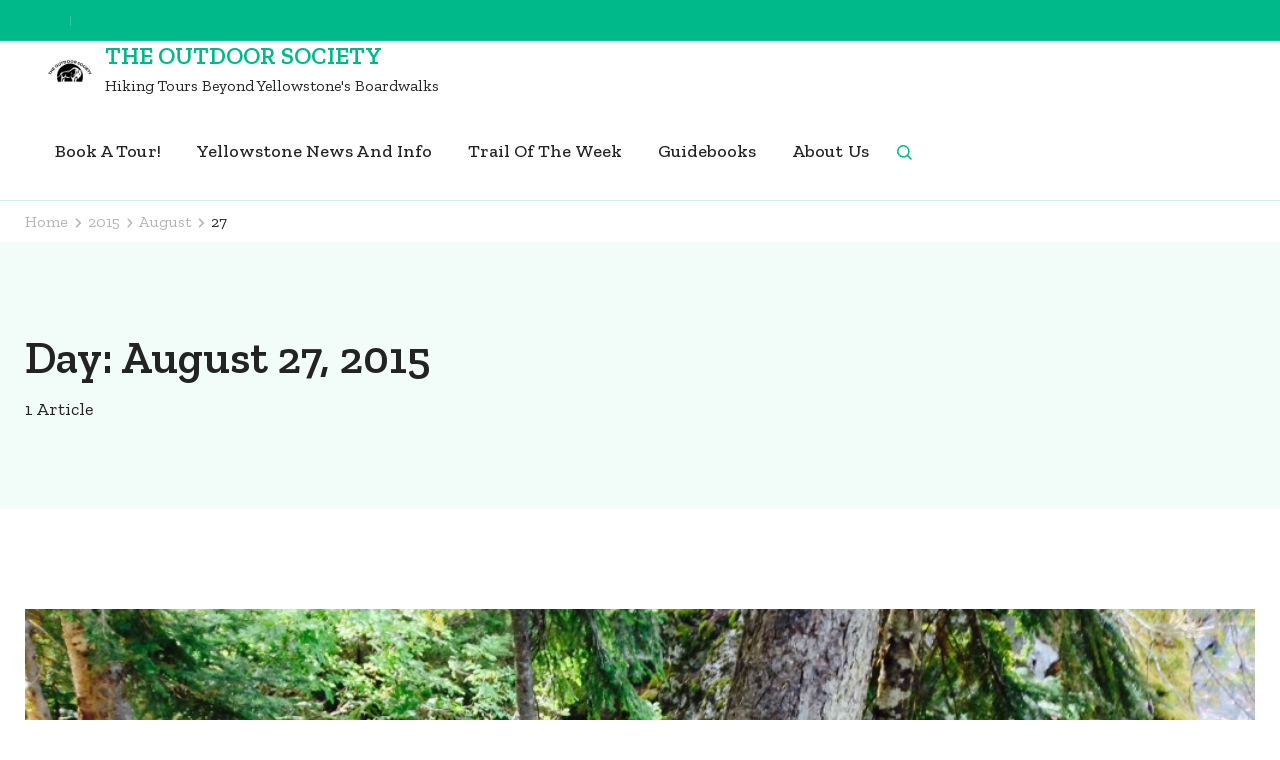

--- FILE ---
content_type: text/html; charset=UTF-8
request_url: https://outdoor-society.com/2015/08/27/
body_size: 13788
content:
		<!DOCTYPE html>
		<html dir="ltr" lang="en-US" prefix="og: https://ogp.me/ns#">
		<head itemscope itemtype="https://schema.org/WebSite">
			<meta charset="UTF-8">
		<meta name="viewport" content="width=device-width, initial-scale=1">
		<link rel="profile" href="http://gmpg.org/xfn/11">
		<title>August 27, 2015 - THE OUTDOOR SOCIETY</title>

		<!-- All in One SEO 4.9.3 - aioseo.com -->
	<meta name="robots" content="max-image-preview:large" />
	<link rel="canonical" href="https://outdoor-society.com/2015/08/27/" />
	<meta name="generator" content="All in One SEO (AIOSEO) 4.9.3" />
		<script type="application/ld+json" class="aioseo-schema">
			{"@context":"https:\/\/schema.org","@graph":[{"@type":"BreadcrumbList","@id":"https:\/\/outdoor-society.com\/2015\/08\/27\/#breadcrumblist","itemListElement":[{"@type":"ListItem","@id":"https:\/\/outdoor-society.com#listItem","position":1,"name":"Home","item":"https:\/\/outdoor-society.com","nextItem":{"@type":"ListItem","@id":"https:\/\/outdoor-society.com\/2015\/#listItem","name":2015}},{"@type":"ListItem","@id":"https:\/\/outdoor-society.com\/2015\/#listItem","position":2,"name":2015,"item":"https:\/\/outdoor-society.com\/2015\/","nextItem":{"@type":"ListItem","@id":"https:\/\/outdoor-society.com\/2015\/08\/#listItem","name":"08"},"previousItem":{"@type":"ListItem","@id":"https:\/\/outdoor-society.com#listItem","name":"Home"}},{"@type":"ListItem","@id":"https:\/\/outdoor-society.com\/2015\/08\/#listItem","position":3,"name":"08","item":"https:\/\/outdoor-society.com\/2015\/08\/","nextItem":{"@type":"ListItem","@id":"https:\/\/outdoor-society.com\/2015\/08\/27\/#listItem","name":"27"},"previousItem":{"@type":"ListItem","@id":"https:\/\/outdoor-society.com\/2015\/#listItem","name":2015}},{"@type":"ListItem","@id":"https:\/\/outdoor-society.com\/2015\/08\/27\/#listItem","position":4,"name":"27","previousItem":{"@type":"ListItem","@id":"https:\/\/outdoor-society.com\/2015\/08\/#listItem","name":"08"}}]},{"@type":"CollectionPage","@id":"https:\/\/outdoor-society.com\/2015\/08\/27\/#collectionpage","url":"https:\/\/outdoor-society.com\/2015\/08\/27\/","name":"August 27, 2015 - THE OUTDOOR SOCIETY","inLanguage":"en-US","isPartOf":{"@id":"https:\/\/outdoor-society.com\/#website"},"breadcrumb":{"@id":"https:\/\/outdoor-society.com\/2015\/08\/27\/#breadcrumblist"}},{"@type":"Organization","@id":"https:\/\/outdoor-society.com\/#organization","name":"THE OUTDOOR SOCIETY","description":"Hiking Tours Beyond Yellowstone's Boardwalks","url":"https:\/\/outdoor-society.com\/","logo":{"@type":"ImageObject","url":"https:\/\/outdoor-society.com\/wp-content\/uploads\/2023\/01\/cropped-Original-Logo-Symbol-e1674153232903.png","@id":"https:\/\/outdoor-society.com\/2015\/08\/27\/#organizationLogo","width":12,"height":12},"image":{"@id":"https:\/\/outdoor-society.com\/2015\/08\/27\/#organizationLogo"},"sameAs":["https:\/\/www.facebook.com\/theoutdoorsociety\/","https:\/\/twitter.com\/_out_door_"]},{"@type":"WebSite","@id":"https:\/\/outdoor-society.com\/#website","url":"https:\/\/outdoor-society.com\/","name":"THE OUTDOOR SOCIETY","description":"Hiking Tours Beyond Yellowstone's Boardwalks","inLanguage":"en-US","publisher":{"@id":"https:\/\/outdoor-society.com\/#organization"}}]}
		</script>
		<!-- All in One SEO -->

<link rel='dns-prefetch' href='//www.googletagmanager.com' />
<link rel='dns-prefetch' href='//fonts.googleapis.com' />
<link rel="alternate" type="application/rss+xml" title="THE OUTDOOR SOCIETY &raquo; Feed" href="https://outdoor-society.com/feed/" />
<link rel="alternate" type="application/rss+xml" title="THE OUTDOOR SOCIETY &raquo; Comments Feed" href="https://outdoor-society.com/comments/feed/" />
		<!-- This site uses the Google Analytics by MonsterInsights plugin v9.11.1 - Using Analytics tracking - https://www.monsterinsights.com/ -->
							<script src="//www.googletagmanager.com/gtag/js?id=G-WE9FS0FSHM"  data-cfasync="false" data-wpfc-render="false" type="text/javascript" async></script>
			<script data-cfasync="false" data-wpfc-render="false" type="text/javascript">
				var mi_version = '9.11.1';
				var mi_track_user = true;
				var mi_no_track_reason = '';
								var MonsterInsightsDefaultLocations = {"page_location":"https:\/\/outdoor-society.com\/2015\/08\/27\/"};
								if ( typeof MonsterInsightsPrivacyGuardFilter === 'function' ) {
					var MonsterInsightsLocations = (typeof MonsterInsightsExcludeQuery === 'object') ? MonsterInsightsPrivacyGuardFilter( MonsterInsightsExcludeQuery ) : MonsterInsightsPrivacyGuardFilter( MonsterInsightsDefaultLocations );
				} else {
					var MonsterInsightsLocations = (typeof MonsterInsightsExcludeQuery === 'object') ? MonsterInsightsExcludeQuery : MonsterInsightsDefaultLocations;
				}

								var disableStrs = [
										'ga-disable-G-WE9FS0FSHM',
									];

				/* Function to detect opted out users */
				function __gtagTrackerIsOptedOut() {
					for (var index = 0; index < disableStrs.length; index++) {
						if (document.cookie.indexOf(disableStrs[index] + '=true') > -1) {
							return true;
						}
					}

					return false;
				}

				/* Disable tracking if the opt-out cookie exists. */
				if (__gtagTrackerIsOptedOut()) {
					for (var index = 0; index < disableStrs.length; index++) {
						window[disableStrs[index]] = true;
					}
				}

				/* Opt-out function */
				function __gtagTrackerOptout() {
					for (var index = 0; index < disableStrs.length; index++) {
						document.cookie = disableStrs[index] + '=true; expires=Thu, 31 Dec 2099 23:59:59 UTC; path=/';
						window[disableStrs[index]] = true;
					}
				}

				if ('undefined' === typeof gaOptout) {
					function gaOptout() {
						__gtagTrackerOptout();
					}
				}
								window.dataLayer = window.dataLayer || [];

				window.MonsterInsightsDualTracker = {
					helpers: {},
					trackers: {},
				};
				if (mi_track_user) {
					function __gtagDataLayer() {
						dataLayer.push(arguments);
					}

					function __gtagTracker(type, name, parameters) {
						if (!parameters) {
							parameters = {};
						}

						if (parameters.send_to) {
							__gtagDataLayer.apply(null, arguments);
							return;
						}

						if (type === 'event') {
														parameters.send_to = monsterinsights_frontend.v4_id;
							var hookName = name;
							if (typeof parameters['event_category'] !== 'undefined') {
								hookName = parameters['event_category'] + ':' + name;
							}

							if (typeof MonsterInsightsDualTracker.trackers[hookName] !== 'undefined') {
								MonsterInsightsDualTracker.trackers[hookName](parameters);
							} else {
								__gtagDataLayer('event', name, parameters);
							}
							
						} else {
							__gtagDataLayer.apply(null, arguments);
						}
					}

					__gtagTracker('js', new Date());
					__gtagTracker('set', {
						'developer_id.dZGIzZG': true,
											});
					if ( MonsterInsightsLocations.page_location ) {
						__gtagTracker('set', MonsterInsightsLocations);
					}
										__gtagTracker('config', 'G-WE9FS0FSHM', {"forceSSL":"true","link_attribution":"true"} );
										window.gtag = __gtagTracker;										(function () {
						/* https://developers.google.com/analytics/devguides/collection/analyticsjs/ */
						/* ga and __gaTracker compatibility shim. */
						var noopfn = function () {
							return null;
						};
						var newtracker = function () {
							return new Tracker();
						};
						var Tracker = function () {
							return null;
						};
						var p = Tracker.prototype;
						p.get = noopfn;
						p.set = noopfn;
						p.send = function () {
							var args = Array.prototype.slice.call(arguments);
							args.unshift('send');
							__gaTracker.apply(null, args);
						};
						var __gaTracker = function () {
							var len = arguments.length;
							if (len === 0) {
								return;
							}
							var f = arguments[len - 1];
							if (typeof f !== 'object' || f === null || typeof f.hitCallback !== 'function') {
								if ('send' === arguments[0]) {
									var hitConverted, hitObject = false, action;
									if ('event' === arguments[1]) {
										if ('undefined' !== typeof arguments[3]) {
											hitObject = {
												'eventAction': arguments[3],
												'eventCategory': arguments[2],
												'eventLabel': arguments[4],
												'value': arguments[5] ? arguments[5] : 1,
											}
										}
									}
									if ('pageview' === arguments[1]) {
										if ('undefined' !== typeof arguments[2]) {
											hitObject = {
												'eventAction': 'page_view',
												'page_path': arguments[2],
											}
										}
									}
									if (typeof arguments[2] === 'object') {
										hitObject = arguments[2];
									}
									if (typeof arguments[5] === 'object') {
										Object.assign(hitObject, arguments[5]);
									}
									if ('undefined' !== typeof arguments[1].hitType) {
										hitObject = arguments[1];
										if ('pageview' === hitObject.hitType) {
											hitObject.eventAction = 'page_view';
										}
									}
									if (hitObject) {
										action = 'timing' === arguments[1].hitType ? 'timing_complete' : hitObject.eventAction;
										hitConverted = mapArgs(hitObject);
										__gtagTracker('event', action, hitConverted);
									}
								}
								return;
							}

							function mapArgs(args) {
								var arg, hit = {};
								var gaMap = {
									'eventCategory': 'event_category',
									'eventAction': 'event_action',
									'eventLabel': 'event_label',
									'eventValue': 'event_value',
									'nonInteraction': 'non_interaction',
									'timingCategory': 'event_category',
									'timingVar': 'name',
									'timingValue': 'value',
									'timingLabel': 'event_label',
									'page': 'page_path',
									'location': 'page_location',
									'title': 'page_title',
									'referrer' : 'page_referrer',
								};
								for (arg in args) {
																		if (!(!args.hasOwnProperty(arg) || !gaMap.hasOwnProperty(arg))) {
										hit[gaMap[arg]] = args[arg];
									} else {
										hit[arg] = args[arg];
									}
								}
								return hit;
							}

							try {
								f.hitCallback();
							} catch (ex) {
							}
						};
						__gaTracker.create = newtracker;
						__gaTracker.getByName = newtracker;
						__gaTracker.getAll = function () {
							return [];
						};
						__gaTracker.remove = noopfn;
						__gaTracker.loaded = true;
						window['__gaTracker'] = __gaTracker;
					})();
									} else {
										console.log("");
					(function () {
						function __gtagTracker() {
							return null;
						}

						window['__gtagTracker'] = __gtagTracker;
						window['gtag'] = __gtagTracker;
					})();
									}
			</script>
							<!-- / Google Analytics by MonsterInsights -->
		<style id='wp-img-auto-sizes-contain-inline-css' type='text/css'>
img:is([sizes=auto i],[sizes^="auto," i]){contain-intrinsic-size:3000px 1500px}
/*# sourceURL=wp-img-auto-sizes-contain-inline-css */
</style>
<style id='wp-emoji-styles-inline-css' type='text/css'>

	img.wp-smiley, img.emoji {
		display: inline !important;
		border: none !important;
		box-shadow: none !important;
		height: 1em !important;
		width: 1em !important;
		margin: 0 0.07em !important;
		vertical-align: -0.1em !important;
		background: none !important;
		padding: 0 !important;
	}
/*# sourceURL=wp-emoji-styles-inline-css */
</style>
<link rel='stylesheet' id='wp-block-library-css' href='https://outdoor-society.com/wp-includes/css/dist/block-library/style.min.css?ver=6.9' type='text/css' media='all' />
<style id='classic-theme-styles-inline-css' type='text/css'>
/*! This file is auto-generated */
.wp-block-button__link{color:#fff;background-color:#32373c;border-radius:9999px;box-shadow:none;text-decoration:none;padding:calc(.667em + 2px) calc(1.333em + 2px);font-size:1.125em}.wp-block-file__button{background:#32373c;color:#fff;text-decoration:none}
/*# sourceURL=/wp-includes/css/classic-themes.min.css */
</style>
<link rel='stylesheet' id='aioseo/css/src/vue/standalone/blocks/table-of-contents/global.scss-css' href='https://outdoor-society.com/wp-content/plugins/all-in-one-seo-pack/dist/Lite/assets/css/table-of-contents/global.e90f6d47.css?ver=4.9.3' type='text/css' media='all' />
<link rel='stylesheet' id='coblocks-frontend-css' href='https://outdoor-society.com/wp-content/plugins/coblocks/dist/style-coblocks-1.css?ver=3.1.16' type='text/css' media='all' />
<link rel='stylesheet' id='coblocks-extensions-css' href='https://outdoor-society.com/wp-content/plugins/coblocks/dist/style-coblocks-extensions.css?ver=3.1.16' type='text/css' media='all' />
<link rel='stylesheet' id='coblocks-animation-css' href='https://outdoor-society.com/wp-content/plugins/coblocks/dist/style-coblocks-animation.css?ver=2677611078ee87eb3b1c' type='text/css' media='all' />
<style id='global-styles-inline-css' type='text/css'>
:root{--wp--preset--aspect-ratio--square: 1;--wp--preset--aspect-ratio--4-3: 4/3;--wp--preset--aspect-ratio--3-4: 3/4;--wp--preset--aspect-ratio--3-2: 3/2;--wp--preset--aspect-ratio--2-3: 2/3;--wp--preset--aspect-ratio--16-9: 16/9;--wp--preset--aspect-ratio--9-16: 9/16;--wp--preset--color--black: #000000;--wp--preset--color--cyan-bluish-gray: #abb8c3;--wp--preset--color--white: #ffffff;--wp--preset--color--pale-pink: #f78da7;--wp--preset--color--vivid-red: #cf2e2e;--wp--preset--color--luminous-vivid-orange: #ff6900;--wp--preset--color--luminous-vivid-amber: #fcb900;--wp--preset--color--light-green-cyan: #7bdcb5;--wp--preset--color--vivid-green-cyan: #00d084;--wp--preset--color--pale-cyan-blue: #8ed1fc;--wp--preset--color--vivid-cyan-blue: #0693e3;--wp--preset--color--vivid-purple: #9b51e0;--wp--preset--gradient--vivid-cyan-blue-to-vivid-purple: linear-gradient(135deg,rgb(6,147,227) 0%,rgb(155,81,224) 100%);--wp--preset--gradient--light-green-cyan-to-vivid-green-cyan: linear-gradient(135deg,rgb(122,220,180) 0%,rgb(0,208,130) 100%);--wp--preset--gradient--luminous-vivid-amber-to-luminous-vivid-orange: linear-gradient(135deg,rgb(252,185,0) 0%,rgb(255,105,0) 100%);--wp--preset--gradient--luminous-vivid-orange-to-vivid-red: linear-gradient(135deg,rgb(255,105,0) 0%,rgb(207,46,46) 100%);--wp--preset--gradient--very-light-gray-to-cyan-bluish-gray: linear-gradient(135deg,rgb(238,238,238) 0%,rgb(169,184,195) 100%);--wp--preset--gradient--cool-to-warm-spectrum: linear-gradient(135deg,rgb(74,234,220) 0%,rgb(151,120,209) 20%,rgb(207,42,186) 40%,rgb(238,44,130) 60%,rgb(251,105,98) 80%,rgb(254,248,76) 100%);--wp--preset--gradient--blush-light-purple: linear-gradient(135deg,rgb(255,206,236) 0%,rgb(152,150,240) 100%);--wp--preset--gradient--blush-bordeaux: linear-gradient(135deg,rgb(254,205,165) 0%,rgb(254,45,45) 50%,rgb(107,0,62) 100%);--wp--preset--gradient--luminous-dusk: linear-gradient(135deg,rgb(255,203,112) 0%,rgb(199,81,192) 50%,rgb(65,88,208) 100%);--wp--preset--gradient--pale-ocean: linear-gradient(135deg,rgb(255,245,203) 0%,rgb(182,227,212) 50%,rgb(51,167,181) 100%);--wp--preset--gradient--electric-grass: linear-gradient(135deg,rgb(202,248,128) 0%,rgb(113,206,126) 100%);--wp--preset--gradient--midnight: linear-gradient(135deg,rgb(2,3,129) 0%,rgb(40,116,252) 100%);--wp--preset--font-size--small: 13px;--wp--preset--font-size--medium: 20px;--wp--preset--font-size--large: 36px;--wp--preset--font-size--x-large: 42px;--wp--preset--spacing--20: 0.44rem;--wp--preset--spacing--30: 0.67rem;--wp--preset--spacing--40: 1rem;--wp--preset--spacing--50: 1.5rem;--wp--preset--spacing--60: 2.25rem;--wp--preset--spacing--70: 3.38rem;--wp--preset--spacing--80: 5.06rem;--wp--preset--shadow--natural: 6px 6px 9px rgba(0, 0, 0, 0.2);--wp--preset--shadow--deep: 12px 12px 50px rgba(0, 0, 0, 0.4);--wp--preset--shadow--sharp: 6px 6px 0px rgba(0, 0, 0, 0.2);--wp--preset--shadow--outlined: 6px 6px 0px -3px rgb(255, 255, 255), 6px 6px rgb(0, 0, 0);--wp--preset--shadow--crisp: 6px 6px 0px rgb(0, 0, 0);}:where(.is-layout-flex){gap: 0.5em;}:where(.is-layout-grid){gap: 0.5em;}body .is-layout-flex{display: flex;}.is-layout-flex{flex-wrap: wrap;align-items: center;}.is-layout-flex > :is(*, div){margin: 0;}body .is-layout-grid{display: grid;}.is-layout-grid > :is(*, div){margin: 0;}:where(.wp-block-columns.is-layout-flex){gap: 2em;}:where(.wp-block-columns.is-layout-grid){gap: 2em;}:where(.wp-block-post-template.is-layout-flex){gap: 1.25em;}:where(.wp-block-post-template.is-layout-grid){gap: 1.25em;}.has-black-color{color: var(--wp--preset--color--black) !important;}.has-cyan-bluish-gray-color{color: var(--wp--preset--color--cyan-bluish-gray) !important;}.has-white-color{color: var(--wp--preset--color--white) !important;}.has-pale-pink-color{color: var(--wp--preset--color--pale-pink) !important;}.has-vivid-red-color{color: var(--wp--preset--color--vivid-red) !important;}.has-luminous-vivid-orange-color{color: var(--wp--preset--color--luminous-vivid-orange) !important;}.has-luminous-vivid-amber-color{color: var(--wp--preset--color--luminous-vivid-amber) !important;}.has-light-green-cyan-color{color: var(--wp--preset--color--light-green-cyan) !important;}.has-vivid-green-cyan-color{color: var(--wp--preset--color--vivid-green-cyan) !important;}.has-pale-cyan-blue-color{color: var(--wp--preset--color--pale-cyan-blue) !important;}.has-vivid-cyan-blue-color{color: var(--wp--preset--color--vivid-cyan-blue) !important;}.has-vivid-purple-color{color: var(--wp--preset--color--vivid-purple) !important;}.has-black-background-color{background-color: var(--wp--preset--color--black) !important;}.has-cyan-bluish-gray-background-color{background-color: var(--wp--preset--color--cyan-bluish-gray) !important;}.has-white-background-color{background-color: var(--wp--preset--color--white) !important;}.has-pale-pink-background-color{background-color: var(--wp--preset--color--pale-pink) !important;}.has-vivid-red-background-color{background-color: var(--wp--preset--color--vivid-red) !important;}.has-luminous-vivid-orange-background-color{background-color: var(--wp--preset--color--luminous-vivid-orange) !important;}.has-luminous-vivid-amber-background-color{background-color: var(--wp--preset--color--luminous-vivid-amber) !important;}.has-light-green-cyan-background-color{background-color: var(--wp--preset--color--light-green-cyan) !important;}.has-vivid-green-cyan-background-color{background-color: var(--wp--preset--color--vivid-green-cyan) !important;}.has-pale-cyan-blue-background-color{background-color: var(--wp--preset--color--pale-cyan-blue) !important;}.has-vivid-cyan-blue-background-color{background-color: var(--wp--preset--color--vivid-cyan-blue) !important;}.has-vivid-purple-background-color{background-color: var(--wp--preset--color--vivid-purple) !important;}.has-black-border-color{border-color: var(--wp--preset--color--black) !important;}.has-cyan-bluish-gray-border-color{border-color: var(--wp--preset--color--cyan-bluish-gray) !important;}.has-white-border-color{border-color: var(--wp--preset--color--white) !important;}.has-pale-pink-border-color{border-color: var(--wp--preset--color--pale-pink) !important;}.has-vivid-red-border-color{border-color: var(--wp--preset--color--vivid-red) !important;}.has-luminous-vivid-orange-border-color{border-color: var(--wp--preset--color--luminous-vivid-orange) !important;}.has-luminous-vivid-amber-border-color{border-color: var(--wp--preset--color--luminous-vivid-amber) !important;}.has-light-green-cyan-border-color{border-color: var(--wp--preset--color--light-green-cyan) !important;}.has-vivid-green-cyan-border-color{border-color: var(--wp--preset--color--vivid-green-cyan) !important;}.has-pale-cyan-blue-border-color{border-color: var(--wp--preset--color--pale-cyan-blue) !important;}.has-vivid-cyan-blue-border-color{border-color: var(--wp--preset--color--vivid-cyan-blue) !important;}.has-vivid-purple-border-color{border-color: var(--wp--preset--color--vivid-purple) !important;}.has-vivid-cyan-blue-to-vivid-purple-gradient-background{background: var(--wp--preset--gradient--vivid-cyan-blue-to-vivid-purple) !important;}.has-light-green-cyan-to-vivid-green-cyan-gradient-background{background: var(--wp--preset--gradient--light-green-cyan-to-vivid-green-cyan) !important;}.has-luminous-vivid-amber-to-luminous-vivid-orange-gradient-background{background: var(--wp--preset--gradient--luminous-vivid-amber-to-luminous-vivid-orange) !important;}.has-luminous-vivid-orange-to-vivid-red-gradient-background{background: var(--wp--preset--gradient--luminous-vivid-orange-to-vivid-red) !important;}.has-very-light-gray-to-cyan-bluish-gray-gradient-background{background: var(--wp--preset--gradient--very-light-gray-to-cyan-bluish-gray) !important;}.has-cool-to-warm-spectrum-gradient-background{background: var(--wp--preset--gradient--cool-to-warm-spectrum) !important;}.has-blush-light-purple-gradient-background{background: var(--wp--preset--gradient--blush-light-purple) !important;}.has-blush-bordeaux-gradient-background{background: var(--wp--preset--gradient--blush-bordeaux) !important;}.has-luminous-dusk-gradient-background{background: var(--wp--preset--gradient--luminous-dusk) !important;}.has-pale-ocean-gradient-background{background: var(--wp--preset--gradient--pale-ocean) !important;}.has-electric-grass-gradient-background{background: var(--wp--preset--gradient--electric-grass) !important;}.has-midnight-gradient-background{background: var(--wp--preset--gradient--midnight) !important;}.has-small-font-size{font-size: var(--wp--preset--font-size--small) !important;}.has-medium-font-size{font-size: var(--wp--preset--font-size--medium) !important;}.has-large-font-size{font-size: var(--wp--preset--font-size--large) !important;}.has-x-large-font-size{font-size: var(--wp--preset--font-size--x-large) !important;}
:where(.wp-block-post-template.is-layout-flex){gap: 1.25em;}:where(.wp-block-post-template.is-layout-grid){gap: 1.25em;}
:where(.wp-block-term-template.is-layout-flex){gap: 1.25em;}:where(.wp-block-term-template.is-layout-grid){gap: 1.25em;}
:where(.wp-block-columns.is-layout-flex){gap: 2em;}:where(.wp-block-columns.is-layout-grid){gap: 2em;}
:root :where(.wp-block-pullquote){font-size: 1.5em;line-height: 1.6;}
/*# sourceURL=global-styles-inline-css */
</style>
<link rel='preload' as="style" onload="this.onload=null;this.rel='stylesheet'" id='wp-travel-engine-css' href='https://outdoor-society.com/wp-content/plugins/wp-travel-engine/dist/public/wte-public.css?ver=1768482722' type='text/css' media='all' />
<link rel='stylesheet' id='contact-form-7-css' href='https://outdoor-society.com/wp-content/plugins/contact-form-7/includes/css/styles.css?ver=6.1.4' type='text/css' media='all' />
<link rel='stylesheet' id='travel-booking-toolkit-css' href='https://outdoor-society.com/wp-content/plugins/travel-booking-toolkit/public/css/travel-booking-toolkit-public.min.css?ver=1.2.6' type='text/css' media='all' />
<link rel='stylesheet' id='wp-components-css' href='https://outdoor-society.com/wp-includes/css/dist/components/style.min.css?ver=6.9' type='text/css' media='all' />
<link rel='stylesheet' id='godaddy-styles-css' href='https://outdoor-society.com/wp-content/mu-plugins/vendor/wpex/godaddy-launch/includes/Dependencies/GoDaddy/Styles/build/latest.css?ver=2.0.2' type='text/css' media='all' />
<link rel='stylesheet' id='owl-carousel-css' href='https://outdoor-society.com/wp-content/plugins/wp-travel-engine/assets/lib/owl-carousel-2.3.4/owl.carousel.css?ver=6.9' type='text/css' media='all' />
<link rel='stylesheet' id='travel-muni-google-fonts-css' href='https://fonts.googleapis.com/css?family=Zilla+Slab%3A300%2C300i%2C400%2C400i%2C500%2C500i%2C600%2C600i%2C700%2C700i%2C&#038;display=fallback&#038;ver=1.1.5' type='text/css' media='all' />
<link rel='stylesheet' id='travel-muni-css' href='https://outdoor-society.com/wp-content/themes/travel-muni/css/style.min.css?ver=1.1.5' type='text/css' media='all' />
<style id='travel-muni-inline-css' type='text/css'>
  

    .custom-logo-link img{
        width    : 60px;
        max-width: 100%;
    }
/*# sourceURL=travel-muni-inline-css */
</style>
<link rel='stylesheet' id='booster-extension-social-icons-css' href='https://outdoor-society.com/wp-content/plugins/booster-extension/assets/css/social-icons.min.css?ver=6.9' type='text/css' media='all' />
<link rel='stylesheet' id='booster-extension-style-css' href='https://outdoor-society.com/wp-content/plugins/booster-extension/assets/css/style.css?ver=6.9' type='text/css' media='all' />
<script type="text/javascript" src="https://outdoor-society.com/wp-content/plugins/google-analytics-for-wordpress/assets/js/frontend-gtag.min.js?ver=9.11.1" id="monsterinsights-frontend-script-js" async="async" data-wp-strategy="async"></script>
<script data-cfasync="false" data-wpfc-render="false" type="text/javascript" id='monsterinsights-frontend-script-js-extra'>/* <![CDATA[ */
var monsterinsights_frontend = {"js_events_tracking":"true","download_extensions":"doc,pdf,ppt,zip,xls,docx,pptx,xlsx","inbound_paths":"[{\"path\":\"\\\/go\\\/\",\"label\":\"affiliate\"},{\"path\":\"\\\/recommend\\\/\",\"label\":\"affiliate\"}]","home_url":"https:\/\/outdoor-society.com","hash_tracking":"false","v4_id":"G-WE9FS0FSHM"};/* ]]> */
</script>
<script type="text/javascript" src="https://outdoor-society.com/wp-includes/js/jquery/jquery.min.js?ver=3.7.1" id="jquery-core-js"></script>
<script type="text/javascript" src="https://outdoor-society.com/wp-includes/js/jquery/jquery-migrate.min.js?ver=3.4.1" id="jquery-migrate-js"></script>

<!-- Google tag (gtag.js) snippet added by Site Kit -->
<!-- Google Analytics snippet added by Site Kit -->
<script type="text/javascript" src="https://www.googletagmanager.com/gtag/js?id=GT-PL952XL" id="google_gtagjs-js" async></script>
<script type="text/javascript" id="google_gtagjs-js-after">
/* <![CDATA[ */
window.dataLayer = window.dataLayer || [];function gtag(){dataLayer.push(arguments);}
gtag("set","linker",{"domains":["outdoor-society.com"]});
gtag("js", new Date());
gtag("set", "developer_id.dZTNiMT", true);
gtag("config", "GT-PL952XL");
//# sourceURL=google_gtagjs-js-after
/* ]]> */
</script>
<link rel="https://api.w.org/" href="https://outdoor-society.com/wp-json/" /><link rel="EditURI" type="application/rsd+xml" title="RSD" href="https://outdoor-society.com/xmlrpc.php?rsd" />
<meta name="generator" content="WordPress 6.9" />
		<style>.wpte-bf-book-summary .wpte-bf-trip-name-wrap{display:flex;flex-direction:column;align-items:flex-start}.wpte-bf-trip-code{margin:15px 0 0 0;padding:3px 15px;font-size:15px;letter-spacing:.5px;line-height:1.7;background:var(--primary-color);color:rgba(255,255,255,.85);border-radius:3px;order:3;font-style:italic}.wpte-bf-trip-code span{font-style:normal;font-weight:600}</style>
		<meta name="generator" content="Site Kit by Google 1.171.0" /><meta name="generator" content="Elementor 3.34.4; features: additional_custom_breakpoints; settings: css_print_method-external, google_font-enabled, font_display-swap">
			<style>
				.e-con.e-parent:nth-of-type(n+4):not(.e-lazyloaded):not(.e-no-lazyload),
				.e-con.e-parent:nth-of-type(n+4):not(.e-lazyloaded):not(.e-no-lazyload) * {
					background-image: none !important;
				}
				@media screen and (max-height: 1024px) {
					.e-con.e-parent:nth-of-type(n+3):not(.e-lazyloaded):not(.e-no-lazyload),
					.e-con.e-parent:nth-of-type(n+3):not(.e-lazyloaded):not(.e-no-lazyload) * {
						background-image: none !important;
					}
				}
				@media screen and (max-height: 640px) {
					.e-con.e-parent:nth-of-type(n+2):not(.e-lazyloaded):not(.e-no-lazyload),
					.e-con.e-parent:nth-of-type(n+2):not(.e-lazyloaded):not(.e-no-lazyload) * {
						background-image: none !important;
					}
				}
			</style>
			<link rel="icon" href="https://outdoor-society.com/wp-content/uploads/2023/01/Original-Logo-e1674153258757-150x100.png" sizes="32x32" />
<link rel="icon" href="https://outdoor-society.com/wp-content/uploads/2023/01/Original-Logo-e1674153258757.png" sizes="192x192" />
<link rel="apple-touch-icon" href="https://outdoor-society.com/wp-content/uploads/2023/01/Original-Logo-e1674153258757.png" />
<meta name="msapplication-TileImage" content="https://outdoor-society.com/wp-content/uploads/2023/01/Original-Logo-e1674153258757.png" />
</head>

<body class="archive date wp-custom-logo wp-theme-travel-muni wptravelengine_672 wptravelengine_css_v2 wpte_has-tooltip booster-extension hfeed full-width elementor-default elementor-kit-11994" itemscope itemtype="https://schema.org/WebPage">

		<div id="page" class="site">
			<a class="skip-link screen-reader-text" href="#content">Skip to content (Press Enter)</a>
				<div class="mobile-header">
			<div class="mobile-header-t">
				<div class="container">
					<div class="social-media-wrap">
											</div>
					<div class="srch-moblop-wrap">
									<div class="search-form-section">
				<button class="search-icon" data-toggle-target=".mobile-search-modal" data-toggle-body-class="showing-search-modal" aria-expanded="false" data-set-focus=".mobile-search-modal .search-field">
									<svg xmlns="http://www.w3.org/2000/svg" viewBox="0 0 18 18">
					<path id="Path_196" data-name="Path 196" class="cls-1" d="M11.572,19.163a7.532,7.532,0,0,0,4.676-1.624L20.709,22,22,20.709l-4.461-4.461a7.57,7.57,0,1,0-5.967,2.915Zm0-13.363A5.782,5.782,0,1,1,5.8,11.572,5.782,5.782,0,0,1,11.572,5.8Z" transform="translate(-4 -4)"></path>
				</svg>
								</button>
				<div class="search header-searh-wrap mobile-search-modal cover-modal" data-modal-target-string=".mobile-search-modal">
					<form role="search" method="get" class="search-form" action="https://outdoor-society.com/">
				<label>
					<span class="screen-reader-text">Search for:</span>
					<input type="search" class="search-field" placeholder="Search &hellip;" value="" name="s" />
				</label>
				<input type="submit" class="search-submit" value="Search" />
			</form>					<button class="btn-form-close" data-toggle-target=".mobile-search-modal" data-toggle-body-class="showing-search-modal" aria-expanded="false" data-set-focus=".mobile-search-modal">Close</button>
				</div>
			</div>
									<div class="mobile-menu-op-wrap">
							<button class="mobile-menu-opener" data-toggle-target=".main-menu-modal" data-toggle-body-class="showing-main-menu-modal" aria-expanded="false" data-set-focus=".close-main-nav-toggle">
								<span></span>
							</button>
							<span class="mob-menu-op-txt">MENU</span>
						</div>
					</div>
				</div>
			</div>
			<div class="mobile-header-b">
				<div class="container">
							<div class="site-branding logo-with-site-identity">
			<div class="text-logo" >
				<div class="logos-wrap"><a href="https://outdoor-society.com/" class="custom-logo-link" rel="home"><img width="156" height="100" src="https://outdoor-society.com/wp-content/uploads/2023/01/Original-Logo-e1674153258757.png" class="custom-logo" alt="THE OUTDOOR SOCIETY" decoding="async" /></a></div><!-- .logos-wrap --><div class="site-title-description">						<p class="site-title" itemprop="name"><a href="https://outdoor-society.com/" rel="home" itemprop="url">THE OUTDOOR SOCIETY</a></p>
												<p class="site-description" itemprop="description">Hiking Tours Beyond Yellowstone&#039;s Boardwalks</p>
						</div><!-- .site-title-description -->			</div>
		</div>
											</div>
			</div>
			<div class="mobile-menu-wrapper">
				<nav id="mobile-site-navigation" class="mobile-navigation">
					<div class="primary-menu-list main-menu-modal cover-modal" data-modal-target-string=".main-menu-modal">
						<button class="btn-menu-close close-main-nav-toggle" data-toggle-target=".main-menu-modal" data-toggle-body-class="showing-main-menu-modal" aria-expanded="false" data-set-focus=".main-menu-modal"></button>
						<div class="mobile-menu" aria-label="Mobile">
							<div class="menu-more-container"><ul id="primary-mobile-menu" class="menu"><li id="menu-item-12161" class="menu-item menu-item-type-post_type_archive menu-item-object-trip menu-item-12161"><a href="https://outdoor-society.com/trip/">Book A Tour!</a></li>
<li id="menu-item-12164" class="menu-item menu-item-type-taxonomy menu-item-object-post_tag menu-item-12164"><a href="https://outdoor-society.com/tag/news-and-information/">Yellowstone News and Info</a></li>
<li id="menu-item-12793" class="menu-item menu-item-type-taxonomy menu-item-object-category menu-item-12793"><a href="https://outdoor-society.com/category/trail-of-the-week/">Trail of the Week</a></li>
<li id="menu-item-12166" class="menu-item menu-item-type-custom menu-item-object-custom menu-item-12166"><a href="https://theoutdoorsociety.square.site">Guidebooks</a></li>
<li id="menu-item-12160" class="menu-item menu-item-type-post_type menu-item-object-page menu-item-12160"><a href="https://outdoor-society.com/about-us/">About Us</a></li>
</ul></div>						</div>
					</div>
				</nav><!-- #mobile-site-navigation -->
			</div>
		</div><!-- mobile-header -->
		
<!-- Header of the site -->
<header id="masthead" class="site-header header-layout-1" itemscope itemtype="https://schema.org/WPHeader">
		<div class="header-t">
		<div class="container-full">
			<div class="header-t-rght-wrap">
				<div class="social-media-wrap">
									</div>
							</div>
			<div class="header-t-lft-wrap">
											</div>
		</div>
	</div> <!-- header-t -->
		<div class="header-m"></div>
	<div class="sticky-holder"></div>
	<div class="header-b">
		<div class="container-full">
					<div class="site-branding logo-with-site-identity">
			<div class="text-logo"  itemscope itemtype="https://schema.org/Organization">
				<div class="logos-wrap"><a href="https://outdoor-society.com/" class="custom-logo-link" rel="home"><img width="156" height="100" src="https://outdoor-society.com/wp-content/uploads/2023/01/Original-Logo-e1674153258757.png" class="custom-logo" alt="THE OUTDOOR SOCIETY" decoding="async" /></a></div><!-- .logos-wrap --><div class="site-title-description">							<p class="site-title" itemprop="name"><a href="https://outdoor-society.com/" rel="home" itemprop="url">THE OUTDOOR SOCIETY</a></p>
													<p class="site-description" itemprop="description">Hiking Tours Beyond Yellowstone&#039;s Boardwalks</p>
						</div><!-- .site-title-description -->			</div>
		</div>
					<div class="navigation-wrap">
						<nav id="site-navigation" class="main-navigation" itemscope itemtype="https://schema.org/SiteNavigationElement">
			<ul id="primary-menu" class="menu"><li class="menu-item menu-item-type-post_type_archive menu-item-object-trip menu-item-12161"><a href="https://outdoor-society.com/trip/">Book A Tour!</a></li>
<li class="menu-item menu-item-type-taxonomy menu-item-object-post_tag menu-item-12164"><a href="https://outdoor-society.com/tag/news-and-information/">Yellowstone News and Info</a></li>
<li class="menu-item menu-item-type-taxonomy menu-item-object-category menu-item-12793"><a href="https://outdoor-society.com/category/trail-of-the-week/">Trail of the Week</a></li>
<li class="menu-item menu-item-type-custom menu-item-object-custom menu-item-12166"><a href="https://theoutdoorsociety.square.site">Guidebooks</a></li>
<li class="menu-item menu-item-type-post_type menu-item-object-page menu-item-12160"><a href="https://outdoor-society.com/about-us/">About Us</a></li>
</ul>		</nav><!-- #site-navigation -->
									<div class="search-form-section">
				<button class="search-icon" data-toggle-target=".search-modal" data-toggle-body-class="showing-search-modal" aria-expanded="false" data-set-focus=".search-modal .search-field">
									<svg xmlns="http://www.w3.org/2000/svg" viewBox="0 0 18 18">
					<path id="Path_196" data-name="Path 196" class="cls-1" d="M11.572,19.163a7.532,7.532,0,0,0,4.676-1.624L20.709,22,22,20.709l-4.461-4.461a7.57,7.57,0,1,0-5.967,2.915Zm0-13.363A5.782,5.782,0,1,1,5.8,11.572,5.782,5.782,0,0,1,11.572,5.8Z" transform="translate(-4 -4)"></path>
				</svg>
								</button>
				<div class="search header-searh-wrap search-modal cover-modal" data-modal-target-string=".search-modal">
					<form role="search" method="get" class="search-form" action="https://outdoor-society.com/">
				<label>
					<span class="screen-reader-text">Search for:</span>
					<input type="search" class="search-field" placeholder="Search &hellip;" value="" name="s" />
				</label>
				<input type="submit" class="search-submit" value="Search" />
			</form>					<button class="btn-form-close" data-toggle-target=".search-modal" data-toggle-body-class="showing-search-modal" aria-expanded="false" data-set-focus=".search-modal">Close</button>
				</div>
			</div>
						</div>
					</div>
	</div> <!-- header-b -->
</header> <!-- site-header -->
			<section class="breadcrumb-wrap">
				<div class="container">
					<div id="crumbs" class="crumbs" itemscope itemtype="https://schema.org/BreadcrumbList">
                <span itemprop="itemListElement" itemscope itemtype="https://schema.org/ListItem">
                    <a href="https://outdoor-society.com" itemprop="item"><span itemprop="name">Home</span></a><meta itemprop="position" content="1" /><span class="separator"><i class="fas fa-angle-right"></i></span></span><span itemprop="itemListElement" itemscope itemtype="https://schema.org/ListItem"><a href="https://outdoor-society.com/2015/" itemprop="item"><span itemprop="name">2015</span></a><meta itemprop="position" content="2" /><span class="separator"><i class="fas fa-angle-right"></i></span></span><span itemprop="itemListElement" itemscope itemtype="https://schema.org/ListItem"><a href="https://outdoor-society.com/2015/08/" itemprop="item"><span itemprop="name">August</span></a><meta itemprop="position" content="3" /><span class="separator"><i class="fas fa-angle-right"></i></span></span><span class="current"><a href="https://outdoor-society.com/2015/08/27/"><span>27</span></a></span></div><!-- .crumbs -->				</div>
			</section>
						<section class="inner-pg-banner" data-bg-img="no">
				<div class="container">
					<h1 class="page-title">Day: <span>August 27, 2015</span></h1><div class="banner-meta">1 Article</div>				</div>
			</section>
					<div id="content" class="site-content">
						<div class="container content-wrap-main">
			
	<div id="primary" class="content-area">

		
		<main id="main" class="site-main posts-wrap">

		<article id="post-2232" class="post-2232 post type-post status-publish format-standard has-post-thumbnail hentry category-news tag-fire tag-forest-fire tag-mildred-lakes tag-mount-skokomish-wilderness tag-olympic-national-forest latest_post" itemscope itemtype="https://schema.org/Blog">
	<a href="https://outdoor-society.com/hiker-puts-out-fire-in-mount-skokomish-wilderness/" class="post-thumbnail"><img fetchpriority="high" width="457" height="343" src="https://outdoor-society.com/wp-content/uploads/2015/08/11895090_10153232879703198_7571942794096035950_o.jpg" class="attachment-travel-muni-full-blog size-travel-muni-full-blog wp-post-image" alt="" itemprop="image" decoding="async" srcset="https://outdoor-society.com/wp-content/uploads/2015/08/11895090_10153232879703198_7571942794096035950_o.jpg 2048w, https://outdoor-society.com/wp-content/uploads/2015/08/11895090_10153232879703198_7571942794096035950_o-300x225.jpg 300w, https://outdoor-society.com/wp-content/uploads/2015/08/11895090_10153232879703198_7571942794096035950_o-1024x768.jpg 1024w" sizes="(max-width: 457px) 100vw, 457px" /></a><div class="text-holder"><div class="entry-meta"><span class="category"><a href="https://outdoor-society.com/category/news/" rel="category tag">News</a></span><span class="entry-date">on  <time class="entry-date published updated" datetime="2015-08-27T12:03:35-06:00" itemprop="datePublished">August 27, 2015</time><time class="updated" datetime="2015-08-27T12:03:35-06:00" itemprop="dateModified">August 27, 2015</time></span></div><!-- .entry-meta --><h2 class="entry-title"><a href="https://outdoor-society.com/hiker-puts-out-fire-in-mount-skokomish-wilderness/" rel="bookmark">Hiker Puts Out Fire in Mount Skokomish Wilderness</a></h2>		<div class="entry-content" itemprop="text">
		<p>You&#8217;d think the huge fires burning around the state would stop people from having illegal backcountry fires. You&#8217;d assume that the fire ban covering all of  Washington State would be a deterrent for a fire at your camp during the night. You&#8217;d assume that people would be responsible in nature and be good stewards. Sadly, &hellip; </p>
		</div><!-- .entry-content -->
				<footer class="entry-footer">
				</footer><!-- .entry-footer -->
		</div><!-- .text-holder --></article><!-- #post-2232 -->

		</main><!-- #main -->

	</div><!-- #primary -->

			</div><!-- .container/ -->
		</div><!-- .site-content -->
					<footer id="colophon" class="site-footer" itemscope itemtype="https://schema.org/WPFooter">
		        <div class="footer-m">
            <div class="container">
                <div class="footer-m-wrap column-3">
                                            <div class="col col-2x">
                            <section class="widget">
                                <p>Nobody takes you beyond the boardwalks of Yellowstone like the Outdoor Society. See wildlife, wilderness beauty, and the best of the park from the trails with us. </p>
<p>The Outdoor Society is licensed to operate in Yellowstone National Park. A copy of our CUA can be provided if requested. </p>
                            </section>
                        </div>
                                            <div class="col col-o">
                        <section class="widget widget_contact_numbers">
                            <h2 class="widget-title">Call Or Text</h2>                                                            <ul>
                                                                    <li>
                                        <svg xmlns="http://www.w3.org/2000/svg" width="17.786" height="17.746" viewBox="0 0 17.786 17.746">
									        <g id="call-answer_2_" data-name="call-answer (2)" transform="translate(0 -0.394)">
									        <g id="Group_1351" data-name="Group 1351" transform="translate(0 0.394)">
									            <g id="Group_1350" data-name="Group 1350" transform="translate(0 0)">
									            <path id="Path_23555" data-name="Path 23555" d="M17.387,14.43,14.64,11.683a1.432,1.432,0,0,0-2.019.038L11.237,13.1l-.273-.152a13.771,13.771,0,0,1-3.329-2.407A13.848,13.848,0,0,1,5.223,7.21c-.051-.093-.1-.182-.149-.267L6,6.016l.457-.457A1.431,1.431,0,0,0,6.5,3.54L3.75.792A1.431,1.431,0,0,0,1.73.83l-.774.779.021.021A4.477,4.477,0,0,0,.34,2.755,4.665,4.665,0,0,0,.056,3.9C-.307,6.9,1.067,9.651,4.8,13.38c5.155,5.154,9.308,4.765,9.488,4.746a4.641,4.641,0,0,0,1.144-.288,4.461,4.461,0,0,0,1.121-.635l.017.015.784-.768A1.433,1.433,0,0,0,17.387,14.43Z" transform="translate(0 -0.394)" fill="#00b98b"/>
									            </g>
									        </g>
									        </g>
									    </svg>
                                        <a href="tel:4065891873" class="footer-tel-link">
                                            (406)589-1873                                        </a>
                                    </li>
                                                                </ul>
                                                    </section>
                        </div>
                                            <div class="col col-o">
                            <section class="widget widget_custom_email">
                                <h2 class="widget-title">Email US</h2>                                        <ul>
                                                                                                 <li>
                                                        <a href="mailto:theoutdoorsociety@gmail.com" class="email-link">
                                                            theoutdoorsociety@gmail.com                                                        </a>
                                                    </li>
                                                                                        </ul>
                                                                </section>
                        </div>
                                    </div>
            </div>
        </div>
        			<div class="footer-b">
				<div class="container">
					<div class="footer-b-wrap">
						<div class="site-info">
							<div class="footer-cop">
							<span class="copyright">&copy; Copyright 2026 <a href="https://outdoor-society.com/">THE OUTDOOR SOCIETY</a>. </span> Travel Muni by <span class="author-link"><a href="https://wptravelengine.com/" rel="nofollow" target="_blank">WP Travel Engine</a></span>.<span class="wp-link"> Powered by <a href="https://wordpress.org/" rel="nofollow" target="_blank">WordPress</a></span>.							</div>
													</div>
					</div>
				</div>
						</footer><!-- #colophon -->
				<div id="back-top">
			<span><i class="fas fa-angle-up"></i></span>
		</div>
		<div class="overlay"></div>
				</div><!-- #page -->
		<script type="speculationrules">
{"prefetch":[{"source":"document","where":{"and":[{"href_matches":"/*"},{"not":{"href_matches":["/wp-*.php","/wp-admin/*","/wp-content/uploads/*","/wp-content/*","/wp-content/plugins/*","/wp-content/themes/travel-muni/*","/*\\?(.+)"]}},{"not":{"selector_matches":"a[rel~=\"nofollow\"]"}},{"not":{"selector_matches":".no-prefetch, .no-prefetch a"}}]},"eagerness":"conservative"}]}
</script>
		<div id="wptravelengine-trip-booking-modal"
			data-trip-booking="{&quot;tripID&quot;:null,&quot;nonce&quot;:&quot;b958a2bbe1&quot;,&quot;wpXHR&quot;:&quot;https:\/\/outdoor-society.com\/wp-admin\/admin-ajax.php&quot;,&quot;cartVersion&quot;:&quot;4.0&quot;,&quot;buttonLabel&quot;:&quot;Check Availability&quot;,&quot;showModalWarning&quot;:true,&quot;modalWarningMessage&quot;:&quot;&quot;}"></div>
					<script>
				const lazyloadRunObserver = () => {
					const lazyloadBackgrounds = document.querySelectorAll( `.e-con.e-parent:not(.e-lazyloaded)` );
					const lazyloadBackgroundObserver = new IntersectionObserver( ( entries ) => {
						entries.forEach( ( entry ) => {
							if ( entry.isIntersecting ) {
								let lazyloadBackground = entry.target;
								if( lazyloadBackground ) {
									lazyloadBackground.classList.add( 'e-lazyloaded' );
								}
								lazyloadBackgroundObserver.unobserve( entry.target );
							}
						});
					}, { rootMargin: '200px 0px 200px 0px' } );
					lazyloadBackgrounds.forEach( ( lazyloadBackground ) => {
						lazyloadBackgroundObserver.observe( lazyloadBackground );
					} );
				};
				const events = [
					'DOMContentLoaded',
					'elementor/lazyload/observe',
				];
				events.forEach( ( event ) => {
					document.addEventListener( event, lazyloadRunObserver );
				} );
			</script>
			<script type="text/javascript" src="https://outdoor-society.com/wp-content/plugins/wp-travel-engine/assets/lib/flatpickr-4.6.9/fpickr.js?ver=4.6.9" id="wte-fpickr-lib-js"></script>
<script type="text/javascript" src="https://outdoor-society.com/wp-content/plugins/wp-travel-engine/assets/lib/flatpickr-4.6.9/l10n/en.js?ver=4.6.9" id="wte-fpickr-js"></script>
<script type="text/javascript" id="wp-travel-engine-js-before">
/* <![CDATA[ */
;(function(){
				var wte = window[wte] || {};
				if(! window.wte){
					window.wte = {"personFormat":"\/person","bookNow":"Book Now","totaltxt":"Total:","currency":{"code":"USD","symbol":"&#36;"},"payments":[],"single_showtabs":false,"pax_labels":[],"booking_cutoff":{"enable":false,"cutoff":0,"unit":"days"}};
				}
			})();
;(function(){
				var wte_account_page = window[wte_account_page] || {};
				if(! window.wte_account_page){
					window.wte_account_page = {"ajax_url":"https:\/\/outdoor-society.com\/wp-admin\/admin-ajax.php","change_user_profile_msg":"Click here or Drop new image to update your profile picture"};
				}
			})();
;(function(){
				var rtl = window[rtl] || {};
				if(! window.rtl){
					window.rtl = [];
				}
			})();
;(function(){
				var wtePreFetch = window[wtePreFetch] || {};
				if(! window.wtePreFetch){
					window.wtePreFetch = {"tripID":2232,"wpapi":{"root":"https:\/\/outdoor-society.com\/wp-json\/","nonce":"5040515ea1","versionString":"wp\/v2\/"},"map_lazy_load":"disable","iframe_url":""};
				}
			})();
;(function(){
				var WTEAjaxData = window[WTEAjaxData] || {};
				if(! window.WTEAjaxData){
					window.WTEAjaxData = {"ajaxurl":"https:\/\/outdoor-society.com\/wp-admin\/admin-ajax.php","nonce":"5040515ea1"};
				}
			})();
;(function(){
				var wteL10n = window[wteL10n] || {};
				if(! window.wteL10n){
					window.wteL10n = {"version":"6.7.2","baseCurrency":"USD","baseCurrencySymbol":"&#36;","currency":"USD","currencySymbol":"&#36;","home_url":"https:\/\/outdoor-society.com","_nonces":{"addtocart":"b958a2bbe1","downloadSystemInfo":"d67023d59f"},"wpapi":{"root":"https:\/\/outdoor-society.com\/wp-json\/","nonce":"5040515ea1","versionString":"wp\/v2\/"},"wpxhr":{"root":"https:\/\/outdoor-society.com\/wp-admin\/admin-ajax.php","nonce":"c122223e25"},"format":{"number":{"decimal":"default","decimalSeparator":".","thousandSeparator":","},"price":"%CURRENCY_SYMBOL%%FORMATED_AMOUNT%","date":"F j, Y","time":"g:i a","datetime":{"date":"F j, Y","time":"g:i a","GMTOffset":"-07:00","timezone":"America\/Denver"},"enableRound":false},"extensions":{"wte-trip-fixed-starting-dates":"2.3.13"},"locale":"en_US","l10n":{"invalidCartTraveler":"No. of Travellers' should be at least %s","availableSeatsExceed":"The number of pax can not exceed more than %s","invalidCartExtraReq":"%s selection is essential. Please specify a number.","invalidCartExtra":"Extra Services marked with * is essential. Please specify a number.","extraServicesTitle":"Extra Services","checkout.submitButtonText":"Book Now","checkout.bookingSummary":"Booking Summary","checkout.totalPayable":"Total Payable Now"},"layout":{"showFeaturedTripsOnTop":true,"showoptionfilter":true},"rtl":false};
				}
			})();
//# sourceURL=wp-travel-engine-js-before
/* ]]> */
</script>
<script type="text/javascript" src="https://outdoor-society.com/wp-content/plugins/wp-travel-engine/dist/public/wte-public.js?ver=ba09df537349ed3ad549" id="wp-travel-engine-js"></script>
<script type="text/javascript" src="https://outdoor-society.com/wp-content/plugins/coblocks/dist/js/coblocks-animation.js?ver=3.1.16" id="coblocks-animation-js"></script>
<script type="text/javascript" src="https://outdoor-society.com/wp-content/plugins/coblocks/dist/js/vendors/tiny-swiper.js?ver=3.1.16" id="coblocks-tiny-swiper-js"></script>
<script type="text/javascript" id="coblocks-tinyswiper-initializer-js-extra">
/* <![CDATA[ */
var coblocksTinyswiper = {"carouselPrevButtonAriaLabel":"Previous","carouselNextButtonAriaLabel":"Next","sliderImageAriaLabel":"Image"};
//# sourceURL=coblocks-tinyswiper-initializer-js-extra
/* ]]> */
</script>
<script type="text/javascript" src="https://outdoor-society.com/wp-content/plugins/coblocks/dist/js/coblocks-tinyswiper-initializer.js?ver=3.1.16" id="coblocks-tinyswiper-initializer-js"></script>
<script type="text/javascript" src="https://outdoor-society.com/wp-includes/js/dist/hooks.min.js?ver=dd5603f07f9220ed27f1" id="wp-hooks-js"></script>
<script type="text/javascript" src="https://outdoor-society.com/wp-includes/js/dist/i18n.min.js?ver=c26c3dc7bed366793375" id="wp-i18n-js"></script>
<script type="text/javascript" id="wp-i18n-js-after">
/* <![CDATA[ */
wp.i18n.setLocaleData( { 'text direction\u0004ltr': [ 'ltr' ] } );
//# sourceURL=wp-i18n-js-after
/* ]]> */
</script>
<script type="text/javascript" src="https://outdoor-society.com/wp-content/plugins/contact-form-7/includes/swv/js/index.js?ver=6.1.4" id="swv-js"></script>
<script type="text/javascript" id="contact-form-7-js-before">
/* <![CDATA[ */
var wpcf7 = {
    "api": {
        "root": "https:\/\/outdoor-society.com\/wp-json\/",
        "namespace": "contact-form-7\/v1"
    }
};
//# sourceURL=contact-form-7-js-before
/* ]]> */
</script>
<script type="text/javascript" src="https://outdoor-society.com/wp-content/plugins/contact-form-7/includes/js/index.js?ver=6.1.4" id="contact-form-7-js"></script>
<script type="text/javascript" src="https://outdoor-society.com/wp-content/plugins/travel-booking-toolkit/public/js/travel-booking-toolkit-public.min.js?ver=1.2.6" id="travel-booking-toolkit-js"></script>
<script type="text/javascript" src="https://outdoor-society.com/wp-content/plugins/travel-booking-toolkit/public/js/fontawesome/all.min.js?ver=6.4.2" id="all-js"></script>
<script type="text/javascript" src="https://outdoor-society.com/wp-content/plugins/travel-booking-toolkit/public/js/fontawesome/v4-shims.min.js?ver=6.4.2" id="v4-shims-js"></script>
<script type="text/javascript" src="https://outdoor-society.com/wp-content/plugins/wp-travel-engine/assets/lib/owl-carousel-2.3.4/owl.carousel.js?ver=2.3.4" id="owl-carousel-js"></script>
<script type="text/javascript" src="https://outdoor-society.com/wp-content/themes/travel-muni/js/modal-accessibility.min.js?ver=1.1.5" id="travel-muni-modal-accessibility-js"></script>
<script type="text/javascript" id="travel-muni-js-extra">
/* <![CDATA[ */
var travel_muni_data = {"rtl":"","singular":"","h_layout":"one"};
//# sourceURL=travel-muni-js-extra
/* ]]> */
</script>
<script type="text/javascript" src="https://outdoor-society.com/wp-content/themes/travel-muni/js/custom.min.js?ver=1.1.5" id="travel-muni-js"></script>
<script type="text/javascript" id="booster-extension-frontend-script-js-extra">
/* <![CDATA[ */
var booster_extension_frontend_script = {"ajax_url":"https://outdoor-society.com/wp-admin/admin-ajax.php","ajax_nonce":"05a1f7b77c"};
//# sourceURL=booster-extension-frontend-script-js-extra
/* ]]> */
</script>
<script type="text/javascript" src="https://outdoor-society.com/wp-content/plugins/booster-extension/assets/js/frontend.js?ver=1.0.0" id="booster-extension-frontend-script-js"></script>
<script id="wp-emoji-settings" type="application/json">
{"baseUrl":"https://s.w.org/images/core/emoji/17.0.2/72x72/","ext":".png","svgUrl":"https://s.w.org/images/core/emoji/17.0.2/svg/","svgExt":".svg","source":{"concatemoji":"https://outdoor-society.com/wp-includes/js/wp-emoji-release.min.js?ver=6.9"}}
</script>
<script type="module">
/* <![CDATA[ */
/*! This file is auto-generated */
const a=JSON.parse(document.getElementById("wp-emoji-settings").textContent),o=(window._wpemojiSettings=a,"wpEmojiSettingsSupports"),s=["flag","emoji"];function i(e){try{var t={supportTests:e,timestamp:(new Date).valueOf()};sessionStorage.setItem(o,JSON.stringify(t))}catch(e){}}function c(e,t,n){e.clearRect(0,0,e.canvas.width,e.canvas.height),e.fillText(t,0,0);t=new Uint32Array(e.getImageData(0,0,e.canvas.width,e.canvas.height).data);e.clearRect(0,0,e.canvas.width,e.canvas.height),e.fillText(n,0,0);const a=new Uint32Array(e.getImageData(0,0,e.canvas.width,e.canvas.height).data);return t.every((e,t)=>e===a[t])}function p(e,t){e.clearRect(0,0,e.canvas.width,e.canvas.height),e.fillText(t,0,0);var n=e.getImageData(16,16,1,1);for(let e=0;e<n.data.length;e++)if(0!==n.data[e])return!1;return!0}function u(e,t,n,a){switch(t){case"flag":return n(e,"\ud83c\udff3\ufe0f\u200d\u26a7\ufe0f","\ud83c\udff3\ufe0f\u200b\u26a7\ufe0f")?!1:!n(e,"\ud83c\udde8\ud83c\uddf6","\ud83c\udde8\u200b\ud83c\uddf6")&&!n(e,"\ud83c\udff4\udb40\udc67\udb40\udc62\udb40\udc65\udb40\udc6e\udb40\udc67\udb40\udc7f","\ud83c\udff4\u200b\udb40\udc67\u200b\udb40\udc62\u200b\udb40\udc65\u200b\udb40\udc6e\u200b\udb40\udc67\u200b\udb40\udc7f");case"emoji":return!a(e,"\ud83e\u1fac8")}return!1}function f(e,t,n,a){let r;const o=(r="undefined"!=typeof WorkerGlobalScope&&self instanceof WorkerGlobalScope?new OffscreenCanvas(300,150):document.createElement("canvas")).getContext("2d",{willReadFrequently:!0}),s=(o.textBaseline="top",o.font="600 32px Arial",{});return e.forEach(e=>{s[e]=t(o,e,n,a)}),s}function r(e){var t=document.createElement("script");t.src=e,t.defer=!0,document.head.appendChild(t)}a.supports={everything:!0,everythingExceptFlag:!0},new Promise(t=>{let n=function(){try{var e=JSON.parse(sessionStorage.getItem(o));if("object"==typeof e&&"number"==typeof e.timestamp&&(new Date).valueOf()<e.timestamp+604800&&"object"==typeof e.supportTests)return e.supportTests}catch(e){}return null}();if(!n){if("undefined"!=typeof Worker&&"undefined"!=typeof OffscreenCanvas&&"undefined"!=typeof URL&&URL.createObjectURL&&"undefined"!=typeof Blob)try{var e="postMessage("+f.toString()+"("+[JSON.stringify(s),u.toString(),c.toString(),p.toString()].join(",")+"));",a=new Blob([e],{type:"text/javascript"});const r=new Worker(URL.createObjectURL(a),{name:"wpTestEmojiSupports"});return void(r.onmessage=e=>{i(n=e.data),r.terminate(),t(n)})}catch(e){}i(n=f(s,u,c,p))}t(n)}).then(e=>{for(const n in e)a.supports[n]=e[n],a.supports.everything=a.supports.everything&&a.supports[n],"flag"!==n&&(a.supports.everythingExceptFlag=a.supports.everythingExceptFlag&&a.supports[n]);var t;a.supports.everythingExceptFlag=a.supports.everythingExceptFlag&&!a.supports.flag,a.supports.everything||((t=a.source||{}).concatemoji?r(t.concatemoji):t.wpemoji&&t.twemoji&&(r(t.twemoji),r(t.wpemoji)))});
//# sourceURL=https://outdoor-society.com/wp-includes/js/wp-emoji-loader.min.js
/* ]]> */
</script>

</body>
</html>


--- FILE ---
content_type: text/javascript
request_url: https://outdoor-society.com/wp-content/themes/travel-muni/js/custom.min.js?ver=1.1.5
body_size: 1172
content:
/*! travel-muni 1.1.5 */

jQuery(document).ready(function(o){travel_muni_data.auto,travel_muni_data.loop,travel_muni_data.rtl;one_page="1"==travel_muni_data.one_page;o(".main-navigation").width(),o("header.site-header .search-icon").outerWidth(),o("header.site-header .header-b").outerHeight();o(".site-header .header-b .search-icon").on("click",function(){o(".site-header .header-b .search-form").addClass("form-open"),o(".site-header .header-b .search-icon").addClass("form-open-parent")}),o(".site-header .header-b .btn-form-close").on("click",function(){o(".site-header .header-b .search-form").removeClass("form-open"),o(".site-header .header-b .search-icon").removeClass("form-open-parent")}),o(".mobile-header .mobile-header-t .header-searh-wrap").css("height",parseFloat(o(".mobile-header .mobile-header-b").outerHeight())+"px"),o(".search-form-section .search-icon").on("click",function(){o(".search-form-section .header-searh-wrap").fadeIn()}),o(".search-form-section .btn-form-close").on("click",function(){o(".search-form-section .header-searh-wrap").fadeOut()}),o(".special-offer .special-offer-slid-sc").owlCarousel({items:3,nav:!0,dots:!1,loop:!1,responsiveClass:!0,autoHeight:!0,autoplayTimeout:7e3,margin:45,smartSpeed:800,responsive:{0:{items:1},768:{items:2},1024:{items:3,margin:12},1420:{items:3,margin:28}}}),o(".best-seller-slid-sc").owlCarousel({items:3,nav:!0,dots:!1,loop:!1,responsiveClass:!0,autoHeight:!0,autoplayTimeout:7e3,margin:45,smartSpeed:800,responsive:{0:{items:1},768:{items:2},1024:{items:3,margin:12},1420:{items:3,margin:28}}}),o(".insd-post-sp-offer").owlCarousel({items:3,nav:!0,dots:!1,loop:!1,responsiveClass:!0,autoHeight:!0,autoplayTimeout:7e3,margin:20,smartSpeed:800,responsive:{0:{items:1},768:{items:2},1366:{items:3}}}),"1"==travel_muni_data.sticky_widget&&1024<o(window).width()&&o("#secondary").addClass("sticky-widget");var e,t="sticky";mn=o(".sticky-header .header-b"),hcta=o(".sticky-header .header-cta").outerHeight(),hdr=o(".sticky-header .header-t").outerHeight(),thm=o(".sticky-header .header-m").outerHeight(),stickHolderHeight=o(".sticky-header .header-b").outerHeight(),navTabHeight=o(".single-trip .content-wrap-main #tabs-container .nav-tab-wrapper").outerHeight(),e=o("header").find(".header-m").length?parseInt(hdr)+parseInt(thm)+parseInt(hcta):hdr,o(window).on("scroll",function(){o(this).scrollTop()>e?(mn.addClass(t),o(".sticky-header .sticky-holder").height(stickHolderHeight)):(mn.removeClass(t),o(".sticky-header .sticky-holder").height(0))}),o(".page-template-about .about-content-wrap .about-content-navbar").css("top",parseFloat(stickHolderHeight)+"px"),o(".sticky-header .wpte-bf-checkout .wpte-bf-book-summary").css("top",parseFloat(stickHolderHeight)+20+"px"),o(".sticky-header.admin-bar .wpte-bf-checkout .wpte-bf-book-summary").css("top",parseFloat(stickHolderHeight)+52+"px");var a=o(".nav-tab-wrapper").outerHeight()+46;o(window).width(),o('<button class="arrow-down"></button>').insertAfter(o(".mobile-navigation ul .menu-item-has-children > a")),o(".mobile-navigation ul .mega-menu-item").append('<button class="arrow-down"></button>'),o(".mobile-navigation ul li .arrow-down").on("click",function(){o(this).next().slideToggle(),o(this).toggleClass("active")}),o(".mobile-header .mobile-menu-opener").on("click",function(){o(".mobile-menu-wrapper").animate({width:"toggle"})}),o(".mobile-header .btn-menu-close").on("click",function(){o(".mobile-menu-wrapper").animate({width:"toggle"})}),o(".overlay").on("click",function(){o("body").removeClass("menu-open")}),o(window).on("scroll",function(){300<o(this).scrollTop()?o("#back-top").fadeIn():o("#back-top").fadeOut()}),o("#back-top").on("click",function(){o("html,body").animate({scrollTop:0},600)}),o(".main-navigation ul li a").on("focus",function(){o(this).parents("li").addClass("focus")}).on("blur",function(){o(this).parents("li").removeClass("focus")}),o(".language-dropdown li.menu-item-has-children > a").on("click",function(e){e.preventDefault(),o(this).parent().toggleClass("langswiton"),o(this).siblings("ul").slideToggle()}),o.fn.isInViewport=function(){var e=o(this).offset().top,t=e+o(this).innerHeight(),a=o(window).scrollTop();return e<a&&a<t},o(window).on("resize scroll",function(){o(".tab-content").each(function(){o(this).isInViewport()?o("body").addClass("fixed-tabbar"):o("body").removeClass("fixed-tabbar")})});var i=o(".foundPosts").text();o("body .tmp-no-of-trips").text(i),jQuery(document).ajaxComplete(function(e,t,a){var o;0<jQuery(".foundPosts").length&&(o=jQuery(".foundPosts").text(),jQuery("body .tmp-no-of-trips").text(o))}),travel_muni_data.singular&&(o(".wte-faq-header-wrapper input.checkbox").on("change",function(){o(this).is(":checked")?(o(this).closest(".wte-faq-header-wrapper").siblings(".post-data").children().addClass("row-active"),o(".row-active").find(".accordion-tabs-toggle .rotator").addClass("open"),o(".row-active").find(".accordion-tabs-toggle").addClass("active"),o(".row-active").find(".faq-content").slideDown(),o(".row-active").find(".faq-content").addClass("show")):(o(this).closest(".wte-faq-header-wrapper").siblings(".post-data").children().removeClass("row-active"),o(".faq-row").find(".accordion-tabs-toggle .rotator").removeClass("open"),o(".faq-row").find(".accordion-tabs-toggle").removeClass("active"),o(".faq-row").find(".faq-content").slideUp(),o(".faq-row").find(".faq-content").removeClass("show"))}),o(".wp-travel-engine-itinerary-header input.checkbox").on("change",function(){o(this).is(":checked")?(o(this).closest(".wte-itinerary-header-wrapper").siblings(".post-data").children().addClass("row-active"),o(".row-active").find(".accordion-tabs-toggle .rotator").addClass("open"),o(".row-active").find(".accordion-tabs-toggle").addClass("active"),o(".row-active").find(".itinerary-content").slideDown(),o(".row-active").find(".itinerary-content").addClass("show")):(o(this).closest(".wte-itinerary-header-wrapper").siblings(".post-data").children().removeClass("row-active"),o(".itinerary-row").find(".accordion-tabs-toggle .rotator").removeClass("open"),o(".itinerary-row").find(".accordion-tabs-toggle").removeClass("active"),o(".itinerary-row").find(".itinerary-content").slideUp(),o(".itinerary-row").find(".itinerary-content").removeClass("show"))}));a=document.querySelector(".wpte-booking-area .wpte-bf-price-wrap");!a||a.classList.contains("single")||(i=a.querySelectorAll(".wpte-bf-price"))&&1===i.length&&a.classList.add("single"),o(document).on("mousemove","body",function(e){o(this).removeClass("keyboard-nav-on")}),o(document).on("keydown","body",function(e){9==e.which&&o(this).addClass("keyboard-nav-on")})});